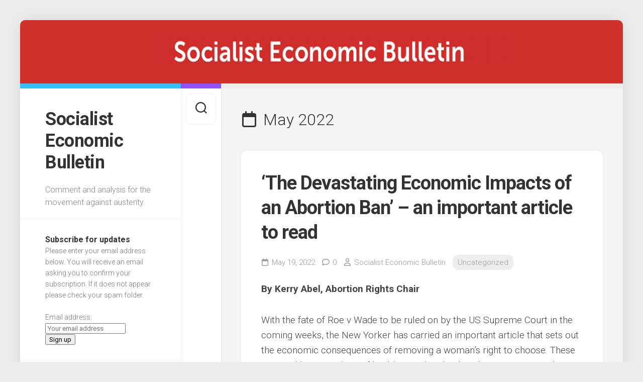

--- FILE ---
content_type: text/html; charset=UTF-8
request_url: https://socialisteconomicbulletin.net/2022/05/
body_size: 57915
content:
<!DOCTYPE html> 
<html class="no-js" dir="ltr" lang="en-US" prefix="og: https://ogp.me/ns#">

<head>
	<meta charset="UTF-8">
	<meta name="viewport" content="width=device-width, initial-scale=1.0">
	<link rel="profile" href="https://gmpg.org/xfn/11">
		
	<title>May, 2022 - Socialist Economic Bulletin</title>

		<!-- All in One SEO 4.5.6 - aioseo.com -->
		<meta name="robots" content="max-image-preview:large" />
		<link rel="canonical" href="https://socialisteconomicbulletin.net/2022/05/" />
		<meta name="generator" content="All in One SEO (AIOSEO) 4.5.6" />
		<script type="application/ld+json" class="aioseo-schema">
			{"@context":"https:\/\/schema.org","@graph":[{"@type":"BreadcrumbList","@id":"https:\/\/socialisteconomicbulletin.net\/2022\/05\/#breadcrumblist","itemListElement":[{"@type":"ListItem","@id":"https:\/\/socialisteconomicbulletin.net\/#listItem","position":1,"name":"Home","item":"https:\/\/socialisteconomicbulletin.net\/","nextItem":"https:\/\/socialisteconomicbulletin.net\/2022\/#listItem"},{"@type":"ListItem","@id":"https:\/\/socialisteconomicbulletin.net\/2022\/#listItem","position":2,"name":"2022","item":"https:\/\/socialisteconomicbulletin.net\/2022\/","nextItem":"https:\/\/socialisteconomicbulletin.net\/2022\/05\/#listItem","previousItem":"https:\/\/socialisteconomicbulletin.net\/#listItem"},{"@type":"ListItem","@id":"https:\/\/socialisteconomicbulletin.net\/2022\/05\/#listItem","position":3,"name":"May, 2022","previousItem":"https:\/\/socialisteconomicbulletin.net\/2022\/#listItem"}]},{"@type":"CollectionPage","@id":"https:\/\/socialisteconomicbulletin.net\/2022\/05\/#collectionpage","url":"https:\/\/socialisteconomicbulletin.net\/2022\/05\/","name":"May, 2022 - Socialist Economic Bulletin","inLanguage":"en-US","isPartOf":{"@id":"https:\/\/socialisteconomicbulletin.net\/#website"},"breadcrumb":{"@id":"https:\/\/socialisteconomicbulletin.net\/2022\/05\/#breadcrumblist"}},{"@type":"Organization","@id":"https:\/\/socialisteconomicbulletin.net\/#organization","name":"Socialist Economic Bulletin","url":"https:\/\/socialisteconomicbulletin.net\/"},{"@type":"WebSite","@id":"https:\/\/socialisteconomicbulletin.net\/#website","url":"https:\/\/socialisteconomicbulletin.net\/","name":"Socialist Economic Bulletin","description":"Comment and analysis for the movement against austerity.","inLanguage":"en-US","publisher":{"@id":"https:\/\/socialisteconomicbulletin.net\/#organization"}}]}
		</script>
		<!-- All in One SEO -->

<script>document.documentElement.className = document.documentElement.className.replace("no-js","js");</script>
<link rel='dns-prefetch' href='//fonts.googleapis.com' />
<link rel="alternate" type="application/rss+xml" title="Socialist Economic Bulletin &raquo; Feed" href="https://socialisteconomicbulletin.net/feed/" />
<link rel="alternate" type="application/rss+xml" title="Socialist Economic Bulletin &raquo; Comments Feed" href="https://socialisteconomicbulletin.net/comments/feed/" />
		<!-- This site uses the Google Analytics by MonsterInsights plugin v9.11.1 - Using Analytics tracking - https://www.monsterinsights.com/ -->
							<script src="//www.googletagmanager.com/gtag/js?id=G-GNTWBYJDN2"  data-cfasync="false" data-wpfc-render="false" type="text/javascript" async></script>
			<script data-cfasync="false" data-wpfc-render="false" type="text/javascript">
				var mi_version = '9.11.1';
				var mi_track_user = true;
				var mi_no_track_reason = '';
								var MonsterInsightsDefaultLocations = {"page_location":"https:\/\/socialisteconomicbulletin.net\/2022\/05\/"};
								if ( typeof MonsterInsightsPrivacyGuardFilter === 'function' ) {
					var MonsterInsightsLocations = (typeof MonsterInsightsExcludeQuery === 'object') ? MonsterInsightsPrivacyGuardFilter( MonsterInsightsExcludeQuery ) : MonsterInsightsPrivacyGuardFilter( MonsterInsightsDefaultLocations );
				} else {
					var MonsterInsightsLocations = (typeof MonsterInsightsExcludeQuery === 'object') ? MonsterInsightsExcludeQuery : MonsterInsightsDefaultLocations;
				}

								var disableStrs = [
										'ga-disable-G-GNTWBYJDN2',
									];

				/* Function to detect opted out users */
				function __gtagTrackerIsOptedOut() {
					for (var index = 0; index < disableStrs.length; index++) {
						if (document.cookie.indexOf(disableStrs[index] + '=true') > -1) {
							return true;
						}
					}

					return false;
				}

				/* Disable tracking if the opt-out cookie exists. */
				if (__gtagTrackerIsOptedOut()) {
					for (var index = 0; index < disableStrs.length; index++) {
						window[disableStrs[index]] = true;
					}
				}

				/* Opt-out function */
				function __gtagTrackerOptout() {
					for (var index = 0; index < disableStrs.length; index++) {
						document.cookie = disableStrs[index] + '=true; expires=Thu, 31 Dec 2099 23:59:59 UTC; path=/';
						window[disableStrs[index]] = true;
					}
				}

				if ('undefined' === typeof gaOptout) {
					function gaOptout() {
						__gtagTrackerOptout();
					}
				}
								window.dataLayer = window.dataLayer || [];

				window.MonsterInsightsDualTracker = {
					helpers: {},
					trackers: {},
				};
				if (mi_track_user) {
					function __gtagDataLayer() {
						dataLayer.push(arguments);
					}

					function __gtagTracker(type, name, parameters) {
						if (!parameters) {
							parameters = {};
						}

						if (parameters.send_to) {
							__gtagDataLayer.apply(null, arguments);
							return;
						}

						if (type === 'event') {
														parameters.send_to = monsterinsights_frontend.v4_id;
							var hookName = name;
							if (typeof parameters['event_category'] !== 'undefined') {
								hookName = parameters['event_category'] + ':' + name;
							}

							if (typeof MonsterInsightsDualTracker.trackers[hookName] !== 'undefined') {
								MonsterInsightsDualTracker.trackers[hookName](parameters);
							} else {
								__gtagDataLayer('event', name, parameters);
							}
							
						} else {
							__gtagDataLayer.apply(null, arguments);
						}
					}

					__gtagTracker('js', new Date());
					__gtagTracker('set', {
						'developer_id.dZGIzZG': true,
											});
					if ( MonsterInsightsLocations.page_location ) {
						__gtagTracker('set', MonsterInsightsLocations);
					}
										__gtagTracker('config', 'G-GNTWBYJDN2', {"forceSSL":"true","link_attribution":"true"} );
										window.gtag = __gtagTracker;										(function () {
						/* https://developers.google.com/analytics/devguides/collection/analyticsjs/ */
						/* ga and __gaTracker compatibility shim. */
						var noopfn = function () {
							return null;
						};
						var newtracker = function () {
							return new Tracker();
						};
						var Tracker = function () {
							return null;
						};
						var p = Tracker.prototype;
						p.get = noopfn;
						p.set = noopfn;
						p.send = function () {
							var args = Array.prototype.slice.call(arguments);
							args.unshift('send');
							__gaTracker.apply(null, args);
						};
						var __gaTracker = function () {
							var len = arguments.length;
							if (len === 0) {
								return;
							}
							var f = arguments[len - 1];
							if (typeof f !== 'object' || f === null || typeof f.hitCallback !== 'function') {
								if ('send' === arguments[0]) {
									var hitConverted, hitObject = false, action;
									if ('event' === arguments[1]) {
										if ('undefined' !== typeof arguments[3]) {
											hitObject = {
												'eventAction': arguments[3],
												'eventCategory': arguments[2],
												'eventLabel': arguments[4],
												'value': arguments[5] ? arguments[5] : 1,
											}
										}
									}
									if ('pageview' === arguments[1]) {
										if ('undefined' !== typeof arguments[2]) {
											hitObject = {
												'eventAction': 'page_view',
												'page_path': arguments[2],
											}
										}
									}
									if (typeof arguments[2] === 'object') {
										hitObject = arguments[2];
									}
									if (typeof arguments[5] === 'object') {
										Object.assign(hitObject, arguments[5]);
									}
									if ('undefined' !== typeof arguments[1].hitType) {
										hitObject = arguments[1];
										if ('pageview' === hitObject.hitType) {
											hitObject.eventAction = 'page_view';
										}
									}
									if (hitObject) {
										action = 'timing' === arguments[1].hitType ? 'timing_complete' : hitObject.eventAction;
										hitConverted = mapArgs(hitObject);
										__gtagTracker('event', action, hitConverted);
									}
								}
								return;
							}

							function mapArgs(args) {
								var arg, hit = {};
								var gaMap = {
									'eventCategory': 'event_category',
									'eventAction': 'event_action',
									'eventLabel': 'event_label',
									'eventValue': 'event_value',
									'nonInteraction': 'non_interaction',
									'timingCategory': 'event_category',
									'timingVar': 'name',
									'timingValue': 'value',
									'timingLabel': 'event_label',
									'page': 'page_path',
									'location': 'page_location',
									'title': 'page_title',
									'referrer' : 'page_referrer',
								};
								for (arg in args) {
																		if (!(!args.hasOwnProperty(arg) || !gaMap.hasOwnProperty(arg))) {
										hit[gaMap[arg]] = args[arg];
									} else {
										hit[arg] = args[arg];
									}
								}
								return hit;
							}

							try {
								f.hitCallback();
							} catch (ex) {
							}
						};
						__gaTracker.create = newtracker;
						__gaTracker.getByName = newtracker;
						__gaTracker.getAll = function () {
							return [];
						};
						__gaTracker.remove = noopfn;
						__gaTracker.loaded = true;
						window['__gaTracker'] = __gaTracker;
					})();
									} else {
										console.log("");
					(function () {
						function __gtagTracker() {
							return null;
						}

						window['__gtagTracker'] = __gtagTracker;
						window['gtag'] = __gtagTracker;
					})();
									}
			</script>
							<!-- / Google Analytics by MonsterInsights -->
		<script type="text/javascript">
/* <![CDATA[ */
window._wpemojiSettings = {"baseUrl":"https:\/\/s.w.org\/images\/core\/emoji\/14.0.0\/72x72\/","ext":".png","svgUrl":"https:\/\/s.w.org\/images\/core\/emoji\/14.0.0\/svg\/","svgExt":".svg","source":{"concatemoji":"https:\/\/socialisteconomicbulletin.net\/wp-includes\/js\/wp-emoji-release.min.js?ver=6.4.7"}};
/*! This file is auto-generated */
!function(i,n){var o,s,e;function c(e){try{var t={supportTests:e,timestamp:(new Date).valueOf()};sessionStorage.setItem(o,JSON.stringify(t))}catch(e){}}function p(e,t,n){e.clearRect(0,0,e.canvas.width,e.canvas.height),e.fillText(t,0,0);var t=new Uint32Array(e.getImageData(0,0,e.canvas.width,e.canvas.height).data),r=(e.clearRect(0,0,e.canvas.width,e.canvas.height),e.fillText(n,0,0),new Uint32Array(e.getImageData(0,0,e.canvas.width,e.canvas.height).data));return t.every(function(e,t){return e===r[t]})}function u(e,t,n){switch(t){case"flag":return n(e,"\ud83c\udff3\ufe0f\u200d\u26a7\ufe0f","\ud83c\udff3\ufe0f\u200b\u26a7\ufe0f")?!1:!n(e,"\ud83c\uddfa\ud83c\uddf3","\ud83c\uddfa\u200b\ud83c\uddf3")&&!n(e,"\ud83c\udff4\udb40\udc67\udb40\udc62\udb40\udc65\udb40\udc6e\udb40\udc67\udb40\udc7f","\ud83c\udff4\u200b\udb40\udc67\u200b\udb40\udc62\u200b\udb40\udc65\u200b\udb40\udc6e\u200b\udb40\udc67\u200b\udb40\udc7f");case"emoji":return!n(e,"\ud83e\udef1\ud83c\udffb\u200d\ud83e\udef2\ud83c\udfff","\ud83e\udef1\ud83c\udffb\u200b\ud83e\udef2\ud83c\udfff")}return!1}function f(e,t,n){var r="undefined"!=typeof WorkerGlobalScope&&self instanceof WorkerGlobalScope?new OffscreenCanvas(300,150):i.createElement("canvas"),a=r.getContext("2d",{willReadFrequently:!0}),o=(a.textBaseline="top",a.font="600 32px Arial",{});return e.forEach(function(e){o[e]=t(a,e,n)}),o}function t(e){var t=i.createElement("script");t.src=e,t.defer=!0,i.head.appendChild(t)}"undefined"!=typeof Promise&&(o="wpEmojiSettingsSupports",s=["flag","emoji"],n.supports={everything:!0,everythingExceptFlag:!0},e=new Promise(function(e){i.addEventListener("DOMContentLoaded",e,{once:!0})}),new Promise(function(t){var n=function(){try{var e=JSON.parse(sessionStorage.getItem(o));if("object"==typeof e&&"number"==typeof e.timestamp&&(new Date).valueOf()<e.timestamp+604800&&"object"==typeof e.supportTests)return e.supportTests}catch(e){}return null}();if(!n){if("undefined"!=typeof Worker&&"undefined"!=typeof OffscreenCanvas&&"undefined"!=typeof URL&&URL.createObjectURL&&"undefined"!=typeof Blob)try{var e="postMessage("+f.toString()+"("+[JSON.stringify(s),u.toString(),p.toString()].join(",")+"));",r=new Blob([e],{type:"text/javascript"}),a=new Worker(URL.createObjectURL(r),{name:"wpTestEmojiSupports"});return void(a.onmessage=function(e){c(n=e.data),a.terminate(),t(n)})}catch(e){}c(n=f(s,u,p))}t(n)}).then(function(e){for(var t in e)n.supports[t]=e[t],n.supports.everything=n.supports.everything&&n.supports[t],"flag"!==t&&(n.supports.everythingExceptFlag=n.supports.everythingExceptFlag&&n.supports[t]);n.supports.everythingExceptFlag=n.supports.everythingExceptFlag&&!n.supports.flag,n.DOMReady=!1,n.readyCallback=function(){n.DOMReady=!0}}).then(function(){return e}).then(function(){var e;n.supports.everything||(n.readyCallback(),(e=n.source||{}).concatemoji?t(e.concatemoji):e.wpemoji&&e.twemoji&&(t(e.twemoji),t(e.wpemoji)))}))}((window,document),window._wpemojiSettings);
/* ]]> */
</script>
<style id='wp-emoji-styles-inline-css' type='text/css'>

	img.wp-smiley, img.emoji {
		display: inline !important;
		border: none !important;
		box-shadow: none !important;
		height: 1em !important;
		width: 1em !important;
		margin: 0 0.07em !important;
		vertical-align: -0.1em !important;
		background: none !important;
		padding: 0 !important;
	}
</style>
<link rel='stylesheet' id='wp-block-library-css' href='https://socialisteconomicbulletin.net/wp-includes/css/dist/block-library/style.min.css?ver=6.4.7' type='text/css' media='all' />
<style id='classic-theme-styles-inline-css' type='text/css'>
/*! This file is auto-generated */
.wp-block-button__link{color:#fff;background-color:#32373c;border-radius:9999px;box-shadow:none;text-decoration:none;padding:calc(.667em + 2px) calc(1.333em + 2px);font-size:1.125em}.wp-block-file__button{background:#32373c;color:#fff;text-decoration:none}
</style>
<style id='global-styles-inline-css' type='text/css'>
body{--wp--preset--color--black: #000000;--wp--preset--color--cyan-bluish-gray: #abb8c3;--wp--preset--color--white: #ffffff;--wp--preset--color--pale-pink: #f78da7;--wp--preset--color--vivid-red: #cf2e2e;--wp--preset--color--luminous-vivid-orange: #ff6900;--wp--preset--color--luminous-vivid-amber: #fcb900;--wp--preset--color--light-green-cyan: #7bdcb5;--wp--preset--color--vivid-green-cyan: #00d084;--wp--preset--color--pale-cyan-blue: #8ed1fc;--wp--preset--color--vivid-cyan-blue: #0693e3;--wp--preset--color--vivid-purple: #9b51e0;--wp--preset--gradient--vivid-cyan-blue-to-vivid-purple: linear-gradient(135deg,rgba(6,147,227,1) 0%,rgb(155,81,224) 100%);--wp--preset--gradient--light-green-cyan-to-vivid-green-cyan: linear-gradient(135deg,rgb(122,220,180) 0%,rgb(0,208,130) 100%);--wp--preset--gradient--luminous-vivid-amber-to-luminous-vivid-orange: linear-gradient(135deg,rgba(252,185,0,1) 0%,rgba(255,105,0,1) 100%);--wp--preset--gradient--luminous-vivid-orange-to-vivid-red: linear-gradient(135deg,rgba(255,105,0,1) 0%,rgb(207,46,46) 100%);--wp--preset--gradient--very-light-gray-to-cyan-bluish-gray: linear-gradient(135deg,rgb(238,238,238) 0%,rgb(169,184,195) 100%);--wp--preset--gradient--cool-to-warm-spectrum: linear-gradient(135deg,rgb(74,234,220) 0%,rgb(151,120,209) 20%,rgb(207,42,186) 40%,rgb(238,44,130) 60%,rgb(251,105,98) 80%,rgb(254,248,76) 100%);--wp--preset--gradient--blush-light-purple: linear-gradient(135deg,rgb(255,206,236) 0%,rgb(152,150,240) 100%);--wp--preset--gradient--blush-bordeaux: linear-gradient(135deg,rgb(254,205,165) 0%,rgb(254,45,45) 50%,rgb(107,0,62) 100%);--wp--preset--gradient--luminous-dusk: linear-gradient(135deg,rgb(255,203,112) 0%,rgb(199,81,192) 50%,rgb(65,88,208) 100%);--wp--preset--gradient--pale-ocean: linear-gradient(135deg,rgb(255,245,203) 0%,rgb(182,227,212) 50%,rgb(51,167,181) 100%);--wp--preset--gradient--electric-grass: linear-gradient(135deg,rgb(202,248,128) 0%,rgb(113,206,126) 100%);--wp--preset--gradient--midnight: linear-gradient(135deg,rgb(2,3,129) 0%,rgb(40,116,252) 100%);--wp--preset--font-size--small: 13px;--wp--preset--font-size--medium: 20px;--wp--preset--font-size--large: 36px;--wp--preset--font-size--x-large: 42px;--wp--preset--spacing--20: 0.44rem;--wp--preset--spacing--30: 0.67rem;--wp--preset--spacing--40: 1rem;--wp--preset--spacing--50: 1.5rem;--wp--preset--spacing--60: 2.25rem;--wp--preset--spacing--70: 3.38rem;--wp--preset--spacing--80: 5.06rem;--wp--preset--shadow--natural: 6px 6px 9px rgba(0, 0, 0, 0.2);--wp--preset--shadow--deep: 12px 12px 50px rgba(0, 0, 0, 0.4);--wp--preset--shadow--sharp: 6px 6px 0px rgba(0, 0, 0, 0.2);--wp--preset--shadow--outlined: 6px 6px 0px -3px rgba(255, 255, 255, 1), 6px 6px rgba(0, 0, 0, 1);--wp--preset--shadow--crisp: 6px 6px 0px rgba(0, 0, 0, 1);}:where(.is-layout-flex){gap: 0.5em;}:where(.is-layout-grid){gap: 0.5em;}body .is-layout-flow > .alignleft{float: left;margin-inline-start: 0;margin-inline-end: 2em;}body .is-layout-flow > .alignright{float: right;margin-inline-start: 2em;margin-inline-end: 0;}body .is-layout-flow > .aligncenter{margin-left: auto !important;margin-right: auto !important;}body .is-layout-constrained > .alignleft{float: left;margin-inline-start: 0;margin-inline-end: 2em;}body .is-layout-constrained > .alignright{float: right;margin-inline-start: 2em;margin-inline-end: 0;}body .is-layout-constrained > .aligncenter{margin-left: auto !important;margin-right: auto !important;}body .is-layout-constrained > :where(:not(.alignleft):not(.alignright):not(.alignfull)){max-width: var(--wp--style--global--content-size);margin-left: auto !important;margin-right: auto !important;}body .is-layout-constrained > .alignwide{max-width: var(--wp--style--global--wide-size);}body .is-layout-flex{display: flex;}body .is-layout-flex{flex-wrap: wrap;align-items: center;}body .is-layout-flex > *{margin: 0;}body .is-layout-grid{display: grid;}body .is-layout-grid > *{margin: 0;}:where(.wp-block-columns.is-layout-flex){gap: 2em;}:where(.wp-block-columns.is-layout-grid){gap: 2em;}:where(.wp-block-post-template.is-layout-flex){gap: 1.25em;}:where(.wp-block-post-template.is-layout-grid){gap: 1.25em;}.has-black-color{color: var(--wp--preset--color--black) !important;}.has-cyan-bluish-gray-color{color: var(--wp--preset--color--cyan-bluish-gray) !important;}.has-white-color{color: var(--wp--preset--color--white) !important;}.has-pale-pink-color{color: var(--wp--preset--color--pale-pink) !important;}.has-vivid-red-color{color: var(--wp--preset--color--vivid-red) !important;}.has-luminous-vivid-orange-color{color: var(--wp--preset--color--luminous-vivid-orange) !important;}.has-luminous-vivid-amber-color{color: var(--wp--preset--color--luminous-vivid-amber) !important;}.has-light-green-cyan-color{color: var(--wp--preset--color--light-green-cyan) !important;}.has-vivid-green-cyan-color{color: var(--wp--preset--color--vivid-green-cyan) !important;}.has-pale-cyan-blue-color{color: var(--wp--preset--color--pale-cyan-blue) !important;}.has-vivid-cyan-blue-color{color: var(--wp--preset--color--vivid-cyan-blue) !important;}.has-vivid-purple-color{color: var(--wp--preset--color--vivid-purple) !important;}.has-black-background-color{background-color: var(--wp--preset--color--black) !important;}.has-cyan-bluish-gray-background-color{background-color: var(--wp--preset--color--cyan-bluish-gray) !important;}.has-white-background-color{background-color: var(--wp--preset--color--white) !important;}.has-pale-pink-background-color{background-color: var(--wp--preset--color--pale-pink) !important;}.has-vivid-red-background-color{background-color: var(--wp--preset--color--vivid-red) !important;}.has-luminous-vivid-orange-background-color{background-color: var(--wp--preset--color--luminous-vivid-orange) !important;}.has-luminous-vivid-amber-background-color{background-color: var(--wp--preset--color--luminous-vivid-amber) !important;}.has-light-green-cyan-background-color{background-color: var(--wp--preset--color--light-green-cyan) !important;}.has-vivid-green-cyan-background-color{background-color: var(--wp--preset--color--vivid-green-cyan) !important;}.has-pale-cyan-blue-background-color{background-color: var(--wp--preset--color--pale-cyan-blue) !important;}.has-vivid-cyan-blue-background-color{background-color: var(--wp--preset--color--vivid-cyan-blue) !important;}.has-vivid-purple-background-color{background-color: var(--wp--preset--color--vivid-purple) !important;}.has-black-border-color{border-color: var(--wp--preset--color--black) !important;}.has-cyan-bluish-gray-border-color{border-color: var(--wp--preset--color--cyan-bluish-gray) !important;}.has-white-border-color{border-color: var(--wp--preset--color--white) !important;}.has-pale-pink-border-color{border-color: var(--wp--preset--color--pale-pink) !important;}.has-vivid-red-border-color{border-color: var(--wp--preset--color--vivid-red) !important;}.has-luminous-vivid-orange-border-color{border-color: var(--wp--preset--color--luminous-vivid-orange) !important;}.has-luminous-vivid-amber-border-color{border-color: var(--wp--preset--color--luminous-vivid-amber) !important;}.has-light-green-cyan-border-color{border-color: var(--wp--preset--color--light-green-cyan) !important;}.has-vivid-green-cyan-border-color{border-color: var(--wp--preset--color--vivid-green-cyan) !important;}.has-pale-cyan-blue-border-color{border-color: var(--wp--preset--color--pale-cyan-blue) !important;}.has-vivid-cyan-blue-border-color{border-color: var(--wp--preset--color--vivid-cyan-blue) !important;}.has-vivid-purple-border-color{border-color: var(--wp--preset--color--vivid-purple) !important;}.has-vivid-cyan-blue-to-vivid-purple-gradient-background{background: var(--wp--preset--gradient--vivid-cyan-blue-to-vivid-purple) !important;}.has-light-green-cyan-to-vivid-green-cyan-gradient-background{background: var(--wp--preset--gradient--light-green-cyan-to-vivid-green-cyan) !important;}.has-luminous-vivid-amber-to-luminous-vivid-orange-gradient-background{background: var(--wp--preset--gradient--luminous-vivid-amber-to-luminous-vivid-orange) !important;}.has-luminous-vivid-orange-to-vivid-red-gradient-background{background: var(--wp--preset--gradient--luminous-vivid-orange-to-vivid-red) !important;}.has-very-light-gray-to-cyan-bluish-gray-gradient-background{background: var(--wp--preset--gradient--very-light-gray-to-cyan-bluish-gray) !important;}.has-cool-to-warm-spectrum-gradient-background{background: var(--wp--preset--gradient--cool-to-warm-spectrum) !important;}.has-blush-light-purple-gradient-background{background: var(--wp--preset--gradient--blush-light-purple) !important;}.has-blush-bordeaux-gradient-background{background: var(--wp--preset--gradient--blush-bordeaux) !important;}.has-luminous-dusk-gradient-background{background: var(--wp--preset--gradient--luminous-dusk) !important;}.has-pale-ocean-gradient-background{background: var(--wp--preset--gradient--pale-ocean) !important;}.has-electric-grass-gradient-background{background: var(--wp--preset--gradient--electric-grass) !important;}.has-midnight-gradient-background{background: var(--wp--preset--gradient--midnight) !important;}.has-small-font-size{font-size: var(--wp--preset--font-size--small) !important;}.has-medium-font-size{font-size: var(--wp--preset--font-size--medium) !important;}.has-large-font-size{font-size: var(--wp--preset--font-size--large) !important;}.has-x-large-font-size{font-size: var(--wp--preset--font-size--x-large) !important;}
.wp-block-navigation a:where(:not(.wp-element-button)){color: inherit;}
:where(.wp-block-post-template.is-layout-flex){gap: 1.25em;}:where(.wp-block-post-template.is-layout-grid){gap: 1.25em;}
:where(.wp-block-columns.is-layout-flex){gap: 2em;}:where(.wp-block-columns.is-layout-grid){gap: 2em;}
.wp-block-pullquote{font-size: 1.5em;line-height: 1.6;}
</style>
<link rel='stylesheet' id='indite-style-css' href='https://socialisteconomicbulletin.net/wp-content/themes/indite/style.css?ver=6.4.7' type='text/css' media='all' />
<style id='indite-style-inline-css' type='text/css'>
body { font-family: "Roboto", Arial, sans-serif; }

</style>
<link rel='stylesheet' id='indite-responsive-css' href='https://socialisteconomicbulletin.net/wp-content/themes/indite/responsive.css?ver=6.4.7' type='text/css' media='all' />
<link rel='stylesheet' id='indite-font-awesome-css' href='https://socialisteconomicbulletin.net/wp-content/themes/indite/fonts/all.min.css?ver=6.4.7' type='text/css' media='all' />
<link rel='stylesheet' id='roboto-css' href='//fonts.googleapis.com/css?family=Roboto%3A400%2C300italic%2C300%2C400italic%2C700&#038;subset=latin%2Clatin-ext&#038;ver=6.4.7' type='text/css' media='all' />
<script type="text/javascript" src="https://socialisteconomicbulletin.net/wp-content/plugins/google-analytics-for-wordpress/assets/js/frontend-gtag.min.js?ver=9.11.1" id="monsterinsights-frontend-script-js" async="async" data-wp-strategy="async"></script>
<script data-cfasync="false" data-wpfc-render="false" type="text/javascript" id='monsterinsights-frontend-script-js-extra'>/* <![CDATA[ */
var monsterinsights_frontend = {"js_events_tracking":"true","download_extensions":"doc,pdf,ppt,zip,xls,docx,pptx,xlsx","inbound_paths":"[{\"path\":\"\\\/go\\\/\",\"label\":\"affiliate\"},{\"path\":\"\\\/recommend\\\/\",\"label\":\"affiliate\"}]","home_url":"https:\/\/socialisteconomicbulletin.net","hash_tracking":"false","v4_id":"G-GNTWBYJDN2"};/* ]]> */
</script>
<script type="text/javascript" src="https://socialisteconomicbulletin.net/wp-includes/js/jquery/jquery.min.js?ver=3.7.1" id="jquery-core-js"></script>
<script type="text/javascript" src="https://socialisteconomicbulletin.net/wp-includes/js/jquery/jquery-migrate.min.js?ver=3.4.1" id="jquery-migrate-js"></script>
<script type="text/javascript" src="https://socialisteconomicbulletin.net/wp-content/themes/indite/js/slick.min.js?ver=6.4.7" id="indite-slick-js"></script>
<link rel="https://api.w.org/" href="https://socialisteconomicbulletin.net/wp-json/" /><link rel="EditURI" type="application/rsd+xml" title="RSD" href="https://socialisteconomicbulletin.net/xmlrpc.php?rsd" />
<meta name="generator" content="WordPress 6.4.7" />
<style type="text/css">.recentcomments a{display:inline !important;padding:0 !important;margin:0 !important;}</style><style id="kirki-inline-styles"></style><style id="wpforms-css-vars-root">
				:root {
					--wpforms-field-border-radius: 3px;
--wpforms-field-background-color: #ffffff;
--wpforms-field-border-color: rgba( 0, 0, 0, 0.25 );
--wpforms-field-text-color: rgba( 0, 0, 0, 0.7 );
--wpforms-label-color: rgba( 0, 0, 0, 0.85 );
--wpforms-label-sublabel-color: rgba( 0, 0, 0, 0.55 );
--wpforms-label-error-color: #d63637;
--wpforms-button-border-radius: 3px;
--wpforms-button-background-color: #066aab;
--wpforms-button-text-color: #ffffff;
--wpforms-field-size-input-height: 43px;
--wpforms-field-size-input-spacing: 15px;
--wpforms-field-size-font-size: 16px;
--wpforms-field-size-line-height: 19px;
--wpforms-field-size-padding-h: 14px;
--wpforms-field-size-checkbox-size: 16px;
--wpforms-field-size-sublabel-spacing: 5px;
--wpforms-field-size-icon-size: 1;
--wpforms-label-size-font-size: 16px;
--wpforms-label-size-line-height: 19px;
--wpforms-label-size-sublabel-font-size: 14px;
--wpforms-label-size-sublabel-line-height: 17px;
--wpforms-button-size-font-size: 17px;
--wpforms-button-size-height: 41px;
--wpforms-button-size-padding-h: 15px;
--wpforms-button-size-margin-top: 10px;

				}
			</style></head>

<body class="archive date col-2cr full-width logged-out">


<a class="skip-link screen-reader-text" href="#page">Skip to content</a>

<div id="wrapper">
	
			<div class="site-header">
			<a href="https://socialisteconomicbulletin.net/" rel="home">
				<img class="site-image" src="https://socialisteconomicbulletin.net/wp-content/uploads/2022/06/cropped-SEB-masthead-website-2022.png" alt="Socialist Economic Bulletin">
			</a>
		</div>
		
	<div id="wrapper-inner">
	
		<header id="header">
			
			<p class="site-title"><a href="https://socialisteconomicbulletin.net/" rel="home">Socialist Economic Bulletin</a></p>
							<p class="site-description">Comment and analysis for the movement against austerity.</p>
			
						
						
						
			<div id="move-sidebar-header"></div>
			
	<div class="sidebar s1">
		
		<div class="sidebar-content">

			<div id="block-4" class="widget widget_block"><script>(function() {
	window.mc4wp = window.mc4wp || {
		listeners: [],
		forms: {
			on: function(evt, cb) {
				window.mc4wp.listeners.push(
					{
						event   : evt,
						callback: cb
					}
				);
			}
		}
	}
})();
</script><!-- Mailchimp for WordPress v4.9.11 - https://wordpress.org/plugins/mailchimp-for-wp/ --><form id="mc4wp-form-1" class="mc4wp-form mc4wp-form-1314" method="post" data-id="1314" data-name="Sign up for updates" ><div class="mc4wp-form-fields"><h3 style="font-size: 16px; font-weight: bold">
      Subscribe for updates
  </h3>

<p>
  Please enter your email address below. You will receive an email asking you to confirm your subscription. If it does not appear please check your spam folder. <br><br> 
</p>

<p>
	<label>Email address: 
		<input type="email" name="EMAIL" placeholder="Your email address" required />
    </label>
  <br>
</p>

<p>
	<input type="submit" value="Sign up" />
</p>

</div><label style="display: none !important;">Leave this field empty if you're human: <input type="text" name="_mc4wp_honeypot" value="" tabindex="-1" autocomplete="off" /></label><input type="hidden" name="_mc4wp_timestamp" value="1769665295" /><input type="hidden" name="_mc4wp_form_id" value="1314" /><input type="hidden" name="_mc4wp_form_element_id" value="mc4wp-form-1" /><div class="mc4wp-response"></div></form><!-- / Mailchimp for WordPress Plugin --></div><div id="search-2" class="widget widget_search"><form method="get" class="searchform themeform" action="https://socialisteconomicbulletin.net/">
	<div>
		<input type="text" class="search" name="s" onblur="if(this.value=='')this.value='To search type and hit enter';" onfocus="if(this.value=='To search type and hit enter')this.value='';" value="To search type and hit enter" />
	</div>
</form></div>
		<div id="recent-posts-2" class="widget widget_recent_entries">
		<h3 class="group"><span>Recent Posts</span></h3>
		<ul>
											<li>
					<a href="https://socialisteconomicbulletin.net/2025/11/marxism-and-the-economic-crisis/">Marxism and the economic crisis</a>
									</li>
											<li>
					<a href="https://socialisteconomicbulletin.net/2025/07/the-alternative-defence-review-choosing-peace-and-prosperity/">The Alternative Defence Review, choosing peace and prosperity</a>
									</li>
											<li>
					<a href="https://socialisteconomicbulletin.net/2025/06/labour-leadership-in-denial-about-austerity/">Labour leadership in denial about austerity</a>
									</li>
											<li>
					<a href="https://socialisteconomicbulletin.net/2025/05/trumps-tariffs-are-a-global-trade-war-but-one-country-is-the-central-target/">Trump’s tariffs are a global trade war, but one country is the central target</a>
									</li>
											<li>
					<a href="https://socialisteconomicbulletin.net/2025/04/steel-its-not-because-they-are-chinese/">Steel &#8211; Its not because they are Chinese&#8230;</a>
									</li>
					</ul>

		</div><div id="recent-comments-2" class="widget widget_recent_comments"><h3 class="group"><span>Recent Comments</span></h3><ul id="recentcomments"></ul></div><div id="archives-2" class="widget widget_archive"><h3 class="group"><span>Archives</span></h3>
			<ul>
					<li><a href='https://socialisteconomicbulletin.net/2025/11/'>November 2025</a></li>
	<li><a href='https://socialisteconomicbulletin.net/2025/07/'>July 2025</a></li>
	<li><a href='https://socialisteconomicbulletin.net/2025/06/'>June 2025</a></li>
	<li><a href='https://socialisteconomicbulletin.net/2025/05/'>May 2025</a></li>
	<li><a href='https://socialisteconomicbulletin.net/2025/04/'>April 2025</a></li>
	<li><a href='https://socialisteconomicbulletin.net/2025/03/'>March 2025</a></li>
	<li><a href='https://socialisteconomicbulletin.net/2025/02/'>February 2025</a></li>
	<li><a href='https://socialisteconomicbulletin.net/2024/12/'>December 2024</a></li>
	<li><a href='https://socialisteconomicbulletin.net/2024/11/'>November 2024</a></li>
	<li><a href='https://socialisteconomicbulletin.net/2024/10/'>October 2024</a></li>
	<li><a href='https://socialisteconomicbulletin.net/2024/07/'>July 2024</a></li>
	<li><a href='https://socialisteconomicbulletin.net/2024/05/'>May 2024</a></li>
	<li><a href='https://socialisteconomicbulletin.net/2024/04/'>April 2024</a></li>
	<li><a href='https://socialisteconomicbulletin.net/2024/03/'>March 2024</a></li>
	<li><a href='https://socialisteconomicbulletin.net/2024/02/'>February 2024</a></li>
	<li><a href='https://socialisteconomicbulletin.net/2023/12/'>December 2023</a></li>
	<li><a href='https://socialisteconomicbulletin.net/2023/11/'>November 2023</a></li>
	<li><a href='https://socialisteconomicbulletin.net/2023/10/'>October 2023</a></li>
	<li><a href='https://socialisteconomicbulletin.net/2023/09/'>September 2023</a></li>
	<li><a href='https://socialisteconomicbulletin.net/2023/07/'>July 2023</a></li>
	<li><a href='https://socialisteconomicbulletin.net/2023/06/'>June 2023</a></li>
	<li><a href='https://socialisteconomicbulletin.net/2023/05/'>May 2023</a></li>
	<li><a href='https://socialisteconomicbulletin.net/2023/04/'>April 2023</a></li>
	<li><a href='https://socialisteconomicbulletin.net/2023/03/'>March 2023</a></li>
	<li><a href='https://socialisteconomicbulletin.net/2023/02/'>February 2023</a></li>
	<li><a href='https://socialisteconomicbulletin.net/2023/01/'>January 2023</a></li>
	<li><a href='https://socialisteconomicbulletin.net/2022/12/'>December 2022</a></li>
	<li><a href='https://socialisteconomicbulletin.net/2022/11/'>November 2022</a></li>
	<li><a href='https://socialisteconomicbulletin.net/2022/10/'>October 2022</a></li>
	<li><a href='https://socialisteconomicbulletin.net/2022/09/'>September 2022</a></li>
	<li><a href='https://socialisteconomicbulletin.net/2022/08/'>August 2022</a></li>
	<li><a href='https://socialisteconomicbulletin.net/2022/07/'>July 2022</a></li>
	<li><a href='https://socialisteconomicbulletin.net/2022/06/'>June 2022</a></li>
	<li><a href='https://socialisteconomicbulletin.net/2022/05/' aria-current="page">May 2022</a></li>
	<li><a href='https://socialisteconomicbulletin.net/2022/04/'>April 2022</a></li>
	<li><a href='https://socialisteconomicbulletin.net/2022/03/'>March 2022</a></li>
	<li><a href='https://socialisteconomicbulletin.net/2022/02/'>February 2022</a></li>
	<li><a href='https://socialisteconomicbulletin.net/2021/12/'>December 2021</a></li>
	<li><a href='https://socialisteconomicbulletin.net/2021/11/'>November 2021</a></li>
	<li><a href='https://socialisteconomicbulletin.net/2021/10/'>October 2021</a></li>
	<li><a href='https://socialisteconomicbulletin.net/2021/08/'>August 2021</a></li>
	<li><a href='https://socialisteconomicbulletin.net/2021/07/'>July 2021</a></li>
	<li><a href='https://socialisteconomicbulletin.net/2021/06/'>June 2021</a></li>
	<li><a href='https://socialisteconomicbulletin.net/2021/03/'>March 2021</a></li>
	<li><a href='https://socialisteconomicbulletin.net/2021/02/'>February 2021</a></li>
	<li><a href='https://socialisteconomicbulletin.net/2020/12/'>December 2020</a></li>
	<li><a href='https://socialisteconomicbulletin.net/2020/11/'>November 2020</a></li>
	<li><a href='https://socialisteconomicbulletin.net/2020/10/'>October 2020</a></li>
	<li><a href='https://socialisteconomicbulletin.net/2020/09/'>September 2020</a></li>
	<li><a href='https://socialisteconomicbulletin.net/2020/07/'>July 2020</a></li>
	<li><a href='https://socialisteconomicbulletin.net/2020/06/'>June 2020</a></li>
	<li><a href='https://socialisteconomicbulletin.net/2020/05/'>May 2020</a></li>
	<li><a href='https://socialisteconomicbulletin.net/2020/04/'>April 2020</a></li>
	<li><a href='https://socialisteconomicbulletin.net/2020/03/'>March 2020</a></li>
	<li><a href='https://socialisteconomicbulletin.net/2020/01/'>January 2020</a></li>
	<li><a href='https://socialisteconomicbulletin.net/2019/12/'>December 2019</a></li>
	<li><a href='https://socialisteconomicbulletin.net/2019/11/'>November 2019</a></li>
	<li><a href='https://socialisteconomicbulletin.net/2019/10/'>October 2019</a></li>
	<li><a href='https://socialisteconomicbulletin.net/2019/09/'>September 2019</a></li>
	<li><a href='https://socialisteconomicbulletin.net/2019/08/'>August 2019</a></li>
	<li><a href='https://socialisteconomicbulletin.net/2019/07/'>July 2019</a></li>
	<li><a href='https://socialisteconomicbulletin.net/2019/06/'>June 2019</a></li>
	<li><a href='https://socialisteconomicbulletin.net/2019/04/'>April 2019</a></li>
	<li><a href='https://socialisteconomicbulletin.net/2019/03/'>March 2019</a></li>
	<li><a href='https://socialisteconomicbulletin.net/2019/02/'>February 2019</a></li>
	<li><a href='https://socialisteconomicbulletin.net/2019/01/'>January 2019</a></li>
	<li><a href='https://socialisteconomicbulletin.net/2018/11/'>November 2018</a></li>
	<li><a href='https://socialisteconomicbulletin.net/2018/10/'>October 2018</a></li>
	<li><a href='https://socialisteconomicbulletin.net/2018/08/'>August 2018</a></li>
	<li><a href='https://socialisteconomicbulletin.net/2018/07/'>July 2018</a></li>
	<li><a href='https://socialisteconomicbulletin.net/2018/06/'>June 2018</a></li>
	<li><a href='https://socialisteconomicbulletin.net/2018/05/'>May 2018</a></li>
	<li><a href='https://socialisteconomicbulletin.net/2018/04/'>April 2018</a></li>
	<li><a href='https://socialisteconomicbulletin.net/2018/03/'>March 2018</a></li>
	<li><a href='https://socialisteconomicbulletin.net/2018/02/'>February 2018</a></li>
	<li><a href='https://socialisteconomicbulletin.net/2018/01/'>January 2018</a></li>
	<li><a href='https://socialisteconomicbulletin.net/2017/12/'>December 2017</a></li>
	<li><a href='https://socialisteconomicbulletin.net/2017/11/'>November 2017</a></li>
	<li><a href='https://socialisteconomicbulletin.net/2017/10/'>October 2017</a></li>
	<li><a href='https://socialisteconomicbulletin.net/2017/08/'>August 2017</a></li>
	<li><a href='https://socialisteconomicbulletin.net/2017/07/'>July 2017</a></li>
	<li><a href='https://socialisteconomicbulletin.net/2017/06/'>June 2017</a></li>
	<li><a href='https://socialisteconomicbulletin.net/2017/05/'>May 2017</a></li>
	<li><a href='https://socialisteconomicbulletin.net/2017/04/'>April 2017</a></li>
	<li><a href='https://socialisteconomicbulletin.net/2017/03/'>March 2017</a></li>
	<li><a href='https://socialisteconomicbulletin.net/2017/02/'>February 2017</a></li>
	<li><a href='https://socialisteconomicbulletin.net/2017/01/'>January 2017</a></li>
	<li><a href='https://socialisteconomicbulletin.net/2016/12/'>December 2016</a></li>
	<li><a href='https://socialisteconomicbulletin.net/2016/11/'>November 2016</a></li>
	<li><a href='https://socialisteconomicbulletin.net/2016/10/'>October 2016</a></li>
	<li><a href='https://socialisteconomicbulletin.net/2016/09/'>September 2016</a></li>
	<li><a href='https://socialisteconomicbulletin.net/2016/08/'>August 2016</a></li>
	<li><a href='https://socialisteconomicbulletin.net/2016/07/'>July 2016</a></li>
	<li><a href='https://socialisteconomicbulletin.net/2016/06/'>June 2016</a></li>
	<li><a href='https://socialisteconomicbulletin.net/2016/05/'>May 2016</a></li>
	<li><a href='https://socialisteconomicbulletin.net/2016/04/'>April 2016</a></li>
	<li><a href='https://socialisteconomicbulletin.net/2016/03/'>March 2016</a></li>
	<li><a href='https://socialisteconomicbulletin.net/2016/02/'>February 2016</a></li>
	<li><a href='https://socialisteconomicbulletin.net/2016/01/'>January 2016</a></li>
	<li><a href='https://socialisteconomicbulletin.net/2015/12/'>December 2015</a></li>
	<li><a href='https://socialisteconomicbulletin.net/2015/11/'>November 2015</a></li>
	<li><a href='https://socialisteconomicbulletin.net/2015/10/'>October 2015</a></li>
	<li><a href='https://socialisteconomicbulletin.net/2015/09/'>September 2015</a></li>
	<li><a href='https://socialisteconomicbulletin.net/2015/08/'>August 2015</a></li>
	<li><a href='https://socialisteconomicbulletin.net/2015/07/'>July 2015</a></li>
	<li><a href='https://socialisteconomicbulletin.net/2015/06/'>June 2015</a></li>
	<li><a href='https://socialisteconomicbulletin.net/2015/05/'>May 2015</a></li>
	<li><a href='https://socialisteconomicbulletin.net/2015/04/'>April 2015</a></li>
	<li><a href='https://socialisteconomicbulletin.net/2015/03/'>March 2015</a></li>
	<li><a href='https://socialisteconomicbulletin.net/2015/02/'>February 2015</a></li>
	<li><a href='https://socialisteconomicbulletin.net/2015/01/'>January 2015</a></li>
	<li><a href='https://socialisteconomicbulletin.net/2014/12/'>December 2014</a></li>
	<li><a href='https://socialisteconomicbulletin.net/2014/11/'>November 2014</a></li>
	<li><a href='https://socialisteconomicbulletin.net/2014/10/'>October 2014</a></li>
	<li><a href='https://socialisteconomicbulletin.net/2014/09/'>September 2014</a></li>
	<li><a href='https://socialisteconomicbulletin.net/2014/08/'>August 2014</a></li>
	<li><a href='https://socialisteconomicbulletin.net/2014/07/'>July 2014</a></li>
	<li><a href='https://socialisteconomicbulletin.net/2014/06/'>June 2014</a></li>
	<li><a href='https://socialisteconomicbulletin.net/2014/05/'>May 2014</a></li>
	<li><a href='https://socialisteconomicbulletin.net/2014/04/'>April 2014</a></li>
	<li><a href='https://socialisteconomicbulletin.net/2014/03/'>March 2014</a></li>
	<li><a href='https://socialisteconomicbulletin.net/2014/02/'>February 2014</a></li>
	<li><a href='https://socialisteconomicbulletin.net/2014/01/'>January 2014</a></li>
	<li><a href='https://socialisteconomicbulletin.net/2013/12/'>December 2013</a></li>
	<li><a href='https://socialisteconomicbulletin.net/2013/11/'>November 2013</a></li>
	<li><a href='https://socialisteconomicbulletin.net/2013/10/'>October 2013</a></li>
	<li><a href='https://socialisteconomicbulletin.net/2013/09/'>September 2013</a></li>
	<li><a href='https://socialisteconomicbulletin.net/2013/08/'>August 2013</a></li>
	<li><a href='https://socialisteconomicbulletin.net/2013/07/'>July 2013</a></li>
	<li><a href='https://socialisteconomicbulletin.net/2013/06/'>June 2013</a></li>
	<li><a href='https://socialisteconomicbulletin.net/2013/05/'>May 2013</a></li>
	<li><a href='https://socialisteconomicbulletin.net/2013/04/'>April 2013</a></li>
	<li><a href='https://socialisteconomicbulletin.net/2013/03/'>March 2013</a></li>
	<li><a href='https://socialisteconomicbulletin.net/2013/02/'>February 2013</a></li>
	<li><a href='https://socialisteconomicbulletin.net/2013/01/'>January 2013</a></li>
	<li><a href='https://socialisteconomicbulletin.net/2012/12/'>December 2012</a></li>
	<li><a href='https://socialisteconomicbulletin.net/2012/11/'>November 2012</a></li>
	<li><a href='https://socialisteconomicbulletin.net/2012/10/'>October 2012</a></li>
	<li><a href='https://socialisteconomicbulletin.net/2012/09/'>September 2012</a></li>
	<li><a href='https://socialisteconomicbulletin.net/2012/08/'>August 2012</a></li>
	<li><a href='https://socialisteconomicbulletin.net/2012/07/'>July 2012</a></li>
	<li><a href='https://socialisteconomicbulletin.net/2012/06/'>June 2012</a></li>
	<li><a href='https://socialisteconomicbulletin.net/2012/05/'>May 2012</a></li>
	<li><a href='https://socialisteconomicbulletin.net/2012/04/'>April 2012</a></li>
	<li><a href='https://socialisteconomicbulletin.net/2012/03/'>March 2012</a></li>
	<li><a href='https://socialisteconomicbulletin.net/2012/01/'>January 2012</a></li>
	<li><a href='https://socialisteconomicbulletin.net/2011/12/'>December 2011</a></li>
	<li><a href='https://socialisteconomicbulletin.net/2011/11/'>November 2011</a></li>
	<li><a href='https://socialisteconomicbulletin.net/2011/10/'>October 2011</a></li>
	<li><a href='https://socialisteconomicbulletin.net/2011/09/'>September 2011</a></li>
	<li><a href='https://socialisteconomicbulletin.net/2011/08/'>August 2011</a></li>
	<li><a href='https://socialisteconomicbulletin.net/2011/07/'>July 2011</a></li>
	<li><a href='https://socialisteconomicbulletin.net/2011/06/'>June 2011</a></li>
	<li><a href='https://socialisteconomicbulletin.net/2011/05/'>May 2011</a></li>
	<li><a href='https://socialisteconomicbulletin.net/2011/04/'>April 2011</a></li>
	<li><a href='https://socialisteconomicbulletin.net/2011/03/'>March 2011</a></li>
	<li><a href='https://socialisteconomicbulletin.net/2011/02/'>February 2011</a></li>
	<li><a href='https://socialisteconomicbulletin.net/2011/01/'>January 2011</a></li>
	<li><a href='https://socialisteconomicbulletin.net/2010/12/'>December 2010</a></li>
	<li><a href='https://socialisteconomicbulletin.net/2010/11/'>November 2010</a></li>
	<li><a href='https://socialisteconomicbulletin.net/2010/10/'>October 2010</a></li>
	<li><a href='https://socialisteconomicbulletin.net/2010/09/'>September 2010</a></li>
	<li><a href='https://socialisteconomicbulletin.net/2010/08/'>August 2010</a></li>
	<li><a href='https://socialisteconomicbulletin.net/2010/07/'>July 2010</a></li>
			</ul>

			</div>			
		</div><!--/.sidebar-content-->
		
	</div><!--/.sidebar-->
	
			
		</header><!--/#header-->
		
		<div class="sidebar s2 group">
							<div class="search-trap-focus">
					<button class="toggle-search" data-target=".search-trap-focus">
						<svg class="svg-icon" id="svg-search" aria-hidden="true" role="img" focusable="false" xmlns="http://www.w3.org/2000/svg" width="23" height="23" viewBox="0 0 23 23"><path d="M38.710696,48.0601792 L43,52.3494831 L41.3494831,54 L37.0601792,49.710696 C35.2632422,51.1481185 32.9839107,52.0076499 30.5038249,52.0076499 C24.7027226,52.0076499 20,47.3049272 20,41.5038249 C20,35.7027226 24.7027226,31 30.5038249,31 C36.3049272,31 41.0076499,35.7027226 41.0076499,41.5038249 C41.0076499,43.9839107 40.1481185,46.2632422 38.710696,48.0601792 Z M36.3875844,47.1716785 C37.8030221,45.7026647 38.6734666,43.7048964 38.6734666,41.5038249 C38.6734666,36.9918565 35.0157934,33.3341833 30.5038249,33.3341833 C25.9918565,33.3341833 22.3341833,36.9918565 22.3341833,41.5038249 C22.3341833,46.0157934 25.9918565,49.6734666 30.5038249,49.6734666 C32.7048964,49.6734666 34.7026647,48.8030221 36.1716785,47.3875844 C36.2023931,47.347638 36.2360451,47.3092237 36.2726343,47.2726343 C36.3092237,47.2360451 36.347638,47.2023931 36.3875844,47.1716785 Z" transform="translate(-20 -31)"></path></svg>
						<svg class="svg-icon" id="svg-close" aria-hidden="true" role="img" focusable="false" xmlns="http://www.w3.org/2000/svg" width="23" height="23" viewBox="0 0 16 16"><polygon fill="" fill-rule="evenodd" points="6.852 7.649 .399 1.195 1.445 .149 7.899 6.602 14.352 .149 15.399 1.195 8.945 7.649 15.399 14.102 14.352 15.149 7.899 8.695 1.445 15.149 .399 14.102"></polygon></svg>
					</button>
					<div class="search-expand">
						<div class="search-expand-inner">
							<form method="get" class="searchform themeform" action="https://socialisteconomicbulletin.net/">
	<div>
		<input type="text" class="search" name="s" onblur="if(this.value=='')this.value='To search type and hit enter';" onfocus="if(this.value=='To search type and hit enter')this.value='';" value="To search type and hit enter" />
	</div>
</form>						</div>
					</div>
				</div>
															</div>

		<div class="main" id="page">
			<div class="main-inner group">
<div class="content">
		
	<div class="page-title group">
	<div class="page-title-inner group">
	
					<h1><i class="far fa-calendar"></i>May 2022</h1>
				
		
								
	</div><!--/.page-title-inner-->
</div><!--/.page-title-->	
				
					
<article id="post-1157" class="post-1157 post type-post status-publish format-standard hentry category-uncategorized">	
	
	<div class="post-wrapper group">
		
		<div class="entry-media">
												</div>
		
		<header class="entry-header group">
			<h2 class="entry-title"><a href="https://socialisteconomicbulletin.net/2022/05/the-devastating-economic-impacts-of-an-abortion-ban-an-important-article-to-read/" rel="bookmark">‘The Devastating Economic Impacts of an Abortion Ban’ – an important article to read</a></h2>
			<div class="entry-meta">
				<span class="entry-date"><i class="far fa-calendar"></i>May 19, 2022</span>
									<span class="entry-comments"><i class="far fa-comment"></i><a href="https://socialisteconomicbulletin.net/2022/05/the-devastating-economic-impacts-of-an-abortion-ban-an-important-article-to-read/#respond">0</a></span>
								<span class="entry-author"><i class="far fa-user"></i><a href="https://socialisteconomicbulletin.net/author/socialisteconomicbulletin/" title="Posts by Socialist Economic Bulletin" rel="author">Socialist Economic Bulletin</a></span>
				<span class="entry-category"><a href="https://socialisteconomicbulletin.net/category/uncategorized/" rel="category tag">Uncategorized</a></span>
			</div>
		</header>
		
		<div class="entry-content">
			<div class="entry themeform">
				
								
					
<p><strong>By Kerry Abel, Abortion Rights Chair</strong></p>



<p>With the fate of Roe v Wade to be ruled on by the US Supreme Court in the coming weeks, the New Yorker has carried an important article that sets out the economic consequences of removing a woman’s right to choose. These are in addition to a host of health, social and political consequences. The article, ‘The Devastating Economic Impacts of an Abortion Ban’, by Sheelah Kolhatkar, explains how an overturning of Roe v Wade would inflict serious economic harm on women. The article should be read <a href="https://www.newyorker.com/business/currency/the-devastating-economic-impacts-of-an-abortion-ban">here</a>.</p>



<p>In the article Kolhatkar explains that:</p>



<blockquote class="wp-block-quote"><p>‘The legalization of abortion, in the seventies, had dramatic effects on the ages at which and the circumstances under which women became mothers. It reduced the number of teen-age mothers by a third, and that of women who got married as teen-agers by a fifth.’</p></blockquote>



<blockquote class="wp-block-quote"><p> ‘…the original Roe decision acknowledged that making people carry and raise unwanted children could “force upon” women “a distressful life and future,” the draft opinion, written by Justice Samuel Alito, barely mentioned the substantial ways that the loss of access to safe, legal abortion would hamper the ability of women to participate fully in society.’</p></blockquote>



<p>Kolhatkar quotes some economists who have clearly explained how the overturning of Roe v Wade would seriously harm women’s education, employment, and earning prospects.</p>



<p>Tiffany Green is an economist and population-health scientist and assistant professor at the University of Wisconsin School of Medicine and Public Health. Reporting on Green’s views, Kolhatkar states:</p>



<blockquote class="wp-block-quote"><p>‘…that many of those effects would disproportionately fall on those who were already marginalized…A few statistics help clarify how race and class influence who will most be harmed: in 2014, forty-nine per cent of all abortions were obtained by people who were below the federal poverty line. As of 2004, approximately a third were obtained by people who were white, thirty-seven per cent by those who were Black, and twenty-two per cent by Hispanic people. Black women are significantly more likely than white women to experience an unintended pregnancy, owing to disparities in the economy and the health-care system, and other factors; for the same group, childbirth is more dangerous….Green told me. “And the overwhelming thrust of the evidence is that this is going to negatively impact women and other pregnant people’s economic prospects, their mental health, their physical health, and ultimately their lives. The end of Roe v. Wade is likely going to have devastating fallout.”’</p></blockquote>



<p>In addition Kolhatkar points out:</p>



<blockquote class="wp-block-quote"><p>‘…most people don’t have access to paid family leave: the U.S. is one of the few nations that doesn’t guarantee paid leave to new parents. The cost of child care is prohibitively expensive, averaging more than a thousand dollars a month for infants. Research conducted by economists such as Claudia Goldin, at Harvard, and Francine Blau, at Cornell University, has shown that the gender pay gap begins to widen once women become mothers. The workplace protections that do exist for mothers apply mostly to people with college degrees; at the lower end of the economic spectrum, where hourly workers may be engaged in shift work with unpredictable hours, there are few safeguards in place.’</p></blockquote>



<p>Progressive economists have been making the case in defence of Roe v Wade. Kolhatkar reports that Caitlin Myers, an economics professor at Middlebury College, last Autumn:</p>



<blockquote class="wp-block-quote"><p>‘…marshalled a hundred and fifty-four economists to file an amicus brief against the abortion ban, in which they outlined decades of research on how unwanted pregnancies can affect women’s education, employment, and earning prospects, and can impact the labor market more broadly.’</p></blockquote>



<p>There has also been some attempt to put the economic arguments before the Supreme Court. Kolhatkar reports how Julie Rikelman, from the Center for Reproductive Rights explained to the court that:</p>



<blockquote class="wp-block-quote"><p>‘narrowing women’s access to the procedure could disproportionately harm low-income women or those experiencing personal crises. She turned to numbers to bolster her argument. “In fact,” Rikelman said, “the data has been very clear over the last fifty years that abortion has been critical to women’s equal participation in society. It’s been critical to their health, to their lives, their ability to pursue ”’</p></blockquote>



<p>Unfortunately, at this point, Rikelman was interrupted by the Supreme Court Chief Justice John Roberts.</p>



<p>It appears the court is not taking seriously the economic arguments in support of Roe v Wade. The leaked draft opinion, written by Justice Alito, totally ignores the economic effects of an abortion ban could have on women’s lives.</p>



<p>It is vital that the negative economic impact of an abortion ban is more widely understood. The full article by Sheelah Kolhatkar, which should be read <a href="https://www.newyorker.com/business/currency/the-devastating-economic-impacts-of-an-abortion-ban">here</a>, helps to increase that knowledge.</p>
				
								
			</div>
		</div>
	</div>

</article><!--/.post-->					
		<nav class="pagination group">
				</nav><!--/.pagination-->
		
	
</div><!--/.content-->

<div id="move-sidebar-content"></div>

			</div><!--/.main-inner-->
				
			<footer id="footer">
			
									
								
				<div id="footer-bottom">
					
					<a id="back-to-top" href="#"><i class="fas fa-angle-up"></i></a>
						
					<div class="pad group">
						
						<div class="grid one-full">
							
														
							<div id="copyright">
																	<p>Socialist Economic Bulletin &copy; 2026. All Rights Reserved.</p>
															</div><!--/#copyright-->
							
														<div id="credit">
								<p>Powered by <a href="http://wordpress.org" rel="nofollow">WordPress</a>. Theme by <a href="http://alx.media" rel="nofollow">Alx</a>.</p>
							</div><!--/#credit-->
														
						</div>
						
						<div class="grid one-full">	
																												</div>
						
					</div><!--/.pad-->

				</div><!--/#footer-bottom-->

			</footer><!--/#footer-->
		
		</div><!--/.main-->	
	
	</div><!--/#wrapper-inner-->
</div><!--/#wrapper-->

<script>(function() {function maybePrefixUrlField () {
  const value = this.value.trim()
  if (value !== '' && value.indexOf('http') !== 0) {
    this.value = 'http://' + value
  }
}

const urlFields = document.querySelectorAll('.mc4wp-form input[type="url"]')
for (let j = 0; j < urlFields.length; j++) {
  urlFields[j].addEventListener('blur', maybePrefixUrlField)
}
})();</script><script type="text/javascript" src="https://socialisteconomicbulletin.net/wp-content/themes/indite/js/jquery.fitvids.js?ver=6.4.7" id="indite-fitvids-js"></script>
<script type="text/javascript" src="https://socialisteconomicbulletin.net/wp-content/themes/indite/js/scripts.js?ver=6.4.7" id="indite-scripts-js"></script>
<script type="text/javascript" src="https://socialisteconomicbulletin.net/wp-content/themes/indite/js/nav.js?ver=1708525784" id="indite-nav-script-js"></script>
<script type="text/javascript" defer src="https://socialisteconomicbulletin.net/wp-content/plugins/mailchimp-for-wp/assets/js/forms.js?ver=4.9.11" id="mc4wp-forms-api-js"></script>
	<script>
	/(trident|msie)/i.test(navigator.userAgent)&&document.getElementById&&window.addEventListener&&window.addEventListener("hashchange",function(){var t,e=location.hash.substring(1);/^[A-z0-9_-]+$/.test(e)&&(t=document.getElementById(e))&&(/^(?:a|select|input|button|textarea)$/i.test(t.tagName)||(t.tabIndex=-1),t.focus())},!1);
	</script>
	</body>
</html>